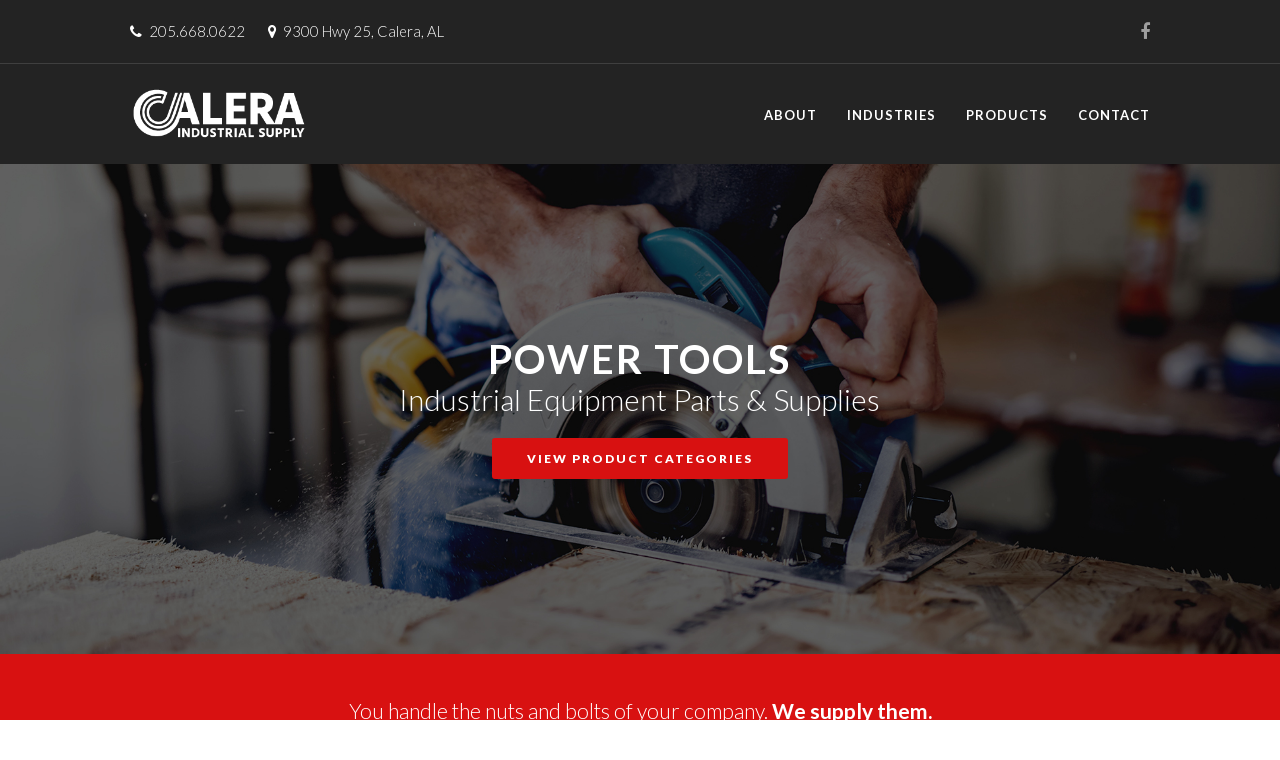

--- FILE ---
content_type: text/html; charset=UTF-8
request_url: https://www.caleraindustrial.com/
body_size: 14067
content:
<!doctype html>
<html lang="en-US" itemscope itemtype="https://schema.org/WebPage" class="wpex-color-scheme-default">
<head><style>img.lazy{min-height:1px}</style><link rel="preload" href="https://www.caleraindustrial.com/wp-content/plugins/w3-total-cache/pub/js/lazyload.min.js" as="script">
<meta charset="UTF-8">
<link rel="profile" href="http://gmpg.org/xfn/11">
<meta name='robots' content='index, follow, max-image-preview:large, max-snippet:-1, max-video-preview:-1' />
<meta name="generator" content="Total WordPress Theme v5.4.1">
<meta name="viewport" content="width=device-width, initial-scale=1">

	<!-- This site is optimized with the Yoast SEO plugin v21.8.1 - https://yoast.com/wordpress/plugins/seo/ -->
	<title>Commercial &amp; Industrial Equipment Supplier | Calera</title>
	<meta name="description" content="For over 25 years, Calera Industrial Supply has been a leader in the industrial supply industry in the Southeast. Shop our supplies, now!" />
	<link rel="canonical" href="https://www.caleraindustrial.com/" />
	<meta property="og:locale" content="en_US" />
	<meta property="og:type" content="website" />
	<meta property="og:title" content="Commercial &amp; Industrial Equipment Supplier | Calera" />
	<meta property="og:description" content="For over 25 years, Calera Industrial Supply has been a leader in the industrial supply industry in the Southeast. Shop our supplies, now!" />
	<meta property="og:url" content="https://www.caleraindustrial.com/" />
	<meta property="og:site_name" content="Calera Industrial Supply" />
	<meta property="article:modified_time" content="2020-02-06T16:00:06+00:00" />
	<meta name="twitter:card" content="summary_large_image" />
	<script type="application/ld+json" class="yoast-schema-graph">{"@context":"https://schema.org","@graph":[{"@type":"WebPage","@id":"https://www.caleraindustrial.com/","url":"https://www.caleraindustrial.com/","name":"Commercial & Industrial Equipment Supplier | Calera","isPartOf":{"@id":"https://www.caleraindustrial.com/#website"},"about":{"@id":"https://www.caleraindustrial.com/#organization"},"datePublished":"2015-01-25T00:16:32+00:00","dateModified":"2020-02-06T16:00:06+00:00","description":"For over 25 years, Calera Industrial Supply has been a leader in the industrial supply industry in the Southeast. Shop our supplies, now!","breadcrumb":{"@id":"https://www.caleraindustrial.com/#breadcrumb"},"inLanguage":"en-US","potentialAction":[{"@type":"ReadAction","target":["https://www.caleraindustrial.com/"]}]},{"@type":"BreadcrumbList","@id":"https://www.caleraindustrial.com/#breadcrumb","itemListElement":[{"@type":"ListItem","position":1,"name":"Home"}]},{"@type":"WebSite","@id":"https://www.caleraindustrial.com/#website","url":"https://www.caleraindustrial.com/","name":"Calera Industrial Supply","description":"Industrial Parts &amp; Supplies","publisher":{"@id":"https://www.caleraindustrial.com/#organization"},"potentialAction":[{"@type":"SearchAction","target":{"@type":"EntryPoint","urlTemplate":"https://www.caleraindustrial.com/?s={search_term_string}"},"query-input":"required name=search_term_string"}],"inLanguage":"en-US"},{"@type":"Organization","@id":"https://www.caleraindustrial.com/#organization","name":"Calera Industrial Supply","url":"https://www.caleraindustrial.com/","logo":{"@type":"ImageObject","inLanguage":"en-US","@id":"https://www.caleraindustrial.com/#/schema/logo/image/","url":"https://www.caleraindustrial.com/wp-content/uploads/2019/09/Calera_Logo_White.png","contentUrl":"https://www.caleraindustrial.com/wp-content/uploads/2019/09/Calera_Logo_White.png","width":300,"height":101,"caption":"Calera Industrial Supply"},"image":{"@id":"https://www.caleraindustrial.com/#/schema/logo/image/"}}]}</script>
	<!-- / Yoast SEO plugin. -->


<link rel='dns-prefetch' href='//fonts.googleapis.com' />
<link rel="alternate" type="application/rss+xml" title="Calera Industrial Supply &raquo; Feed" href="https://www.caleraindustrial.com/feed/" />
<link rel="alternate" type="application/rss+xml" title="Calera Industrial Supply &raquo; Comments Feed" href="https://www.caleraindustrial.com/comments/feed/" />
<link rel='stylesheet' id='js_composer_front-css' href='https://www.caleraindustrial.com/wp-content/plugins/js_composer/assets/css/js_composer.min.css?ver=7.0' media='all' />
<link rel='stylesheet' id='wp-block-library-css' href='https://www.caleraindustrial.com/wp-includes/css/dist/block-library/style.min.css?ver=6.3.7' media='all' />
<style id='classic-theme-styles-inline-css'>
/*! This file is auto-generated */
.wp-block-button__link{color:#fff;background-color:#32373c;border-radius:9999px;box-shadow:none;text-decoration:none;padding:calc(.667em + 2px) calc(1.333em + 2px);font-size:1.125em}.wp-block-file__button{background:#32373c;color:#fff;text-decoration:none}
</style>
<style id='global-styles-inline-css'>
body{--wp--preset--color--black: #000000;--wp--preset--color--cyan-bluish-gray: #abb8c3;--wp--preset--color--white: #ffffff;--wp--preset--color--pale-pink: #f78da7;--wp--preset--color--vivid-red: #cf2e2e;--wp--preset--color--luminous-vivid-orange: #ff6900;--wp--preset--color--luminous-vivid-amber: #fcb900;--wp--preset--color--light-green-cyan: #7bdcb5;--wp--preset--color--vivid-green-cyan: #00d084;--wp--preset--color--pale-cyan-blue: #8ed1fc;--wp--preset--color--vivid-cyan-blue: #0693e3;--wp--preset--color--vivid-purple: #9b51e0;--wp--preset--color--accent: #d81111;--wp--preset--color--on-accent: #fff;--wp--preset--gradient--vivid-cyan-blue-to-vivid-purple: linear-gradient(135deg,rgba(6,147,227,1) 0%,rgb(155,81,224) 100%);--wp--preset--gradient--light-green-cyan-to-vivid-green-cyan: linear-gradient(135deg,rgb(122,220,180) 0%,rgb(0,208,130) 100%);--wp--preset--gradient--luminous-vivid-amber-to-luminous-vivid-orange: linear-gradient(135deg,rgba(252,185,0,1) 0%,rgba(255,105,0,1) 100%);--wp--preset--gradient--luminous-vivid-orange-to-vivid-red: linear-gradient(135deg,rgba(255,105,0,1) 0%,rgb(207,46,46) 100%);--wp--preset--gradient--very-light-gray-to-cyan-bluish-gray: linear-gradient(135deg,rgb(238,238,238) 0%,rgb(169,184,195) 100%);--wp--preset--gradient--cool-to-warm-spectrum: linear-gradient(135deg,rgb(74,234,220) 0%,rgb(151,120,209) 20%,rgb(207,42,186) 40%,rgb(238,44,130) 60%,rgb(251,105,98) 80%,rgb(254,248,76) 100%);--wp--preset--gradient--blush-light-purple: linear-gradient(135deg,rgb(255,206,236) 0%,rgb(152,150,240) 100%);--wp--preset--gradient--blush-bordeaux: linear-gradient(135deg,rgb(254,205,165) 0%,rgb(254,45,45) 50%,rgb(107,0,62) 100%);--wp--preset--gradient--luminous-dusk: linear-gradient(135deg,rgb(255,203,112) 0%,rgb(199,81,192) 50%,rgb(65,88,208) 100%);--wp--preset--gradient--pale-ocean: linear-gradient(135deg,rgb(255,245,203) 0%,rgb(182,227,212) 50%,rgb(51,167,181) 100%);--wp--preset--gradient--electric-grass: linear-gradient(135deg,rgb(202,248,128) 0%,rgb(113,206,126) 100%);--wp--preset--gradient--midnight: linear-gradient(135deg,rgb(2,3,129) 0%,rgb(40,116,252) 100%);--wp--preset--font-size--small: 13px;--wp--preset--font-size--medium: 20px;--wp--preset--font-size--large: 36px;--wp--preset--font-size--x-large: 42px;--wp--preset--spacing--20: 0.44rem;--wp--preset--spacing--30: 0.67rem;--wp--preset--spacing--40: 1rem;--wp--preset--spacing--50: 1.5rem;--wp--preset--spacing--60: 2.25rem;--wp--preset--spacing--70: 3.38rem;--wp--preset--spacing--80: 5.06rem;--wp--preset--shadow--natural: 6px 6px 9px rgba(0, 0, 0, 0.2);--wp--preset--shadow--deep: 12px 12px 50px rgba(0, 0, 0, 0.4);--wp--preset--shadow--sharp: 6px 6px 0px rgba(0, 0, 0, 0.2);--wp--preset--shadow--outlined: 6px 6px 0px -3px rgba(255, 255, 255, 1), 6px 6px rgba(0, 0, 0, 1);--wp--preset--shadow--crisp: 6px 6px 0px rgba(0, 0, 0, 1);}:where(.is-layout-flex){gap: 0.5em;}:where(.is-layout-grid){gap: 0.5em;}body .is-layout-flow > .alignleft{float: left;margin-inline-start: 0;margin-inline-end: 2em;}body .is-layout-flow > .alignright{float: right;margin-inline-start: 2em;margin-inline-end: 0;}body .is-layout-flow > .aligncenter{margin-left: auto !important;margin-right: auto !important;}body .is-layout-constrained > .alignleft{float: left;margin-inline-start: 0;margin-inline-end: 2em;}body .is-layout-constrained > .alignright{float: right;margin-inline-start: 2em;margin-inline-end: 0;}body .is-layout-constrained > .aligncenter{margin-left: auto !important;margin-right: auto !important;}body .is-layout-constrained > :where(:not(.alignleft):not(.alignright):not(.alignfull)){max-width: var(--wp--style--global--content-size);margin-left: auto !important;margin-right: auto !important;}body .is-layout-constrained > .alignwide{max-width: var(--wp--style--global--wide-size);}body .is-layout-flex{display: flex;}body .is-layout-flex{flex-wrap: wrap;align-items: center;}body .is-layout-flex > *{margin: 0;}body .is-layout-grid{display: grid;}body .is-layout-grid > *{margin: 0;}:where(.wp-block-columns.is-layout-flex){gap: 2em;}:where(.wp-block-columns.is-layout-grid){gap: 2em;}:where(.wp-block-post-template.is-layout-flex){gap: 1.25em;}:where(.wp-block-post-template.is-layout-grid){gap: 1.25em;}.has-black-color{color: var(--wp--preset--color--black) !important;}.has-cyan-bluish-gray-color{color: var(--wp--preset--color--cyan-bluish-gray) !important;}.has-white-color{color: var(--wp--preset--color--white) !important;}.has-pale-pink-color{color: var(--wp--preset--color--pale-pink) !important;}.has-vivid-red-color{color: var(--wp--preset--color--vivid-red) !important;}.has-luminous-vivid-orange-color{color: var(--wp--preset--color--luminous-vivid-orange) !important;}.has-luminous-vivid-amber-color{color: var(--wp--preset--color--luminous-vivid-amber) !important;}.has-light-green-cyan-color{color: var(--wp--preset--color--light-green-cyan) !important;}.has-vivid-green-cyan-color{color: var(--wp--preset--color--vivid-green-cyan) !important;}.has-pale-cyan-blue-color{color: var(--wp--preset--color--pale-cyan-blue) !important;}.has-vivid-cyan-blue-color{color: var(--wp--preset--color--vivid-cyan-blue) !important;}.has-vivid-purple-color{color: var(--wp--preset--color--vivid-purple) !important;}.has-black-background-color{background-color: var(--wp--preset--color--black) !important;}.has-cyan-bluish-gray-background-color{background-color: var(--wp--preset--color--cyan-bluish-gray) !important;}.has-white-background-color{background-color: var(--wp--preset--color--white) !important;}.has-pale-pink-background-color{background-color: var(--wp--preset--color--pale-pink) !important;}.has-vivid-red-background-color{background-color: var(--wp--preset--color--vivid-red) !important;}.has-luminous-vivid-orange-background-color{background-color: var(--wp--preset--color--luminous-vivid-orange) !important;}.has-luminous-vivid-amber-background-color{background-color: var(--wp--preset--color--luminous-vivid-amber) !important;}.has-light-green-cyan-background-color{background-color: var(--wp--preset--color--light-green-cyan) !important;}.has-vivid-green-cyan-background-color{background-color: var(--wp--preset--color--vivid-green-cyan) !important;}.has-pale-cyan-blue-background-color{background-color: var(--wp--preset--color--pale-cyan-blue) !important;}.has-vivid-cyan-blue-background-color{background-color: var(--wp--preset--color--vivid-cyan-blue) !important;}.has-vivid-purple-background-color{background-color: var(--wp--preset--color--vivid-purple) !important;}.has-black-border-color{border-color: var(--wp--preset--color--black) !important;}.has-cyan-bluish-gray-border-color{border-color: var(--wp--preset--color--cyan-bluish-gray) !important;}.has-white-border-color{border-color: var(--wp--preset--color--white) !important;}.has-pale-pink-border-color{border-color: var(--wp--preset--color--pale-pink) !important;}.has-vivid-red-border-color{border-color: var(--wp--preset--color--vivid-red) !important;}.has-luminous-vivid-orange-border-color{border-color: var(--wp--preset--color--luminous-vivid-orange) !important;}.has-luminous-vivid-amber-border-color{border-color: var(--wp--preset--color--luminous-vivid-amber) !important;}.has-light-green-cyan-border-color{border-color: var(--wp--preset--color--light-green-cyan) !important;}.has-vivid-green-cyan-border-color{border-color: var(--wp--preset--color--vivid-green-cyan) !important;}.has-pale-cyan-blue-border-color{border-color: var(--wp--preset--color--pale-cyan-blue) !important;}.has-vivid-cyan-blue-border-color{border-color: var(--wp--preset--color--vivid-cyan-blue) !important;}.has-vivid-purple-border-color{border-color: var(--wp--preset--color--vivid-purple) !important;}.has-vivid-cyan-blue-to-vivid-purple-gradient-background{background: var(--wp--preset--gradient--vivid-cyan-blue-to-vivid-purple) !important;}.has-light-green-cyan-to-vivid-green-cyan-gradient-background{background: var(--wp--preset--gradient--light-green-cyan-to-vivid-green-cyan) !important;}.has-luminous-vivid-amber-to-luminous-vivid-orange-gradient-background{background: var(--wp--preset--gradient--luminous-vivid-amber-to-luminous-vivid-orange) !important;}.has-luminous-vivid-orange-to-vivid-red-gradient-background{background: var(--wp--preset--gradient--luminous-vivid-orange-to-vivid-red) !important;}.has-very-light-gray-to-cyan-bluish-gray-gradient-background{background: var(--wp--preset--gradient--very-light-gray-to-cyan-bluish-gray) !important;}.has-cool-to-warm-spectrum-gradient-background{background: var(--wp--preset--gradient--cool-to-warm-spectrum) !important;}.has-blush-light-purple-gradient-background{background: var(--wp--preset--gradient--blush-light-purple) !important;}.has-blush-bordeaux-gradient-background{background: var(--wp--preset--gradient--blush-bordeaux) !important;}.has-luminous-dusk-gradient-background{background: var(--wp--preset--gradient--luminous-dusk) !important;}.has-pale-ocean-gradient-background{background: var(--wp--preset--gradient--pale-ocean) !important;}.has-electric-grass-gradient-background{background: var(--wp--preset--gradient--electric-grass) !important;}.has-midnight-gradient-background{background: var(--wp--preset--gradient--midnight) !important;}.has-small-font-size{font-size: var(--wp--preset--font-size--small) !important;}.has-medium-font-size{font-size: var(--wp--preset--font-size--medium) !important;}.has-large-font-size{font-size: var(--wp--preset--font-size--large) !important;}.has-x-large-font-size{font-size: var(--wp--preset--font-size--x-large) !important;}
.wp-block-navigation a:where(:not(.wp-element-button)){color: inherit;}
:where(.wp-block-post-template.is-layout-flex){gap: 1.25em;}:where(.wp-block-post-template.is-layout-grid){gap: 1.25em;}
:where(.wp-block-columns.is-layout-flex){gap: 2em;}:where(.wp-block-columns.is-layout-grid){gap: 2em;}
.wp-block-pullquote{font-size: 1.5em;line-height: 1.6;}
</style>
<link rel='stylesheet' id='contact-form-7-css' href='https://www.caleraindustrial.com/wp-content/plugins/contact-form-7/includes/css/styles.css?ver=5.9.3' media='all' />
<link rel='stylesheet' id='wpex-google-font-lato-css' href='//fonts.googleapis.com/css2?family=Lato:ital,wght@0,100;0,200;0,300;0,400;0,500;0,600;0,700;0,800;0,900;1,100;1,200;1,300;1,400;1,500;1,600;1,700;1,800;1,900&#038;display=swap&#038;subset=latin' media='all' />
<link rel='stylesheet' id='wpex-google-font-montserrat-css' href='//fonts.googleapis.com/css2?family=Montserrat:ital,wght@0,100;0,200;0,300;0,400;0,500;0,600;0,700;0,800;0,900;1,100;1,200;1,300;1,400;1,500;1,600;1,700;1,800;1,900&#038;display=swap&#038;subset=latin' media='all' />
<link rel='stylesheet' id='wpex-style-css' href='https://www.caleraindustrial.com/wp-content/themes/Total/style.css?ver=5.4.1' media='all' />
<link rel='stylesheet' id='wpex-mobile-menu-breakpoint-max-css' href='https://www.caleraindustrial.com/wp-content/themes/Total/assets/css/wpex-mobile-menu-breakpoint-max.css?ver=5.4.1' media='only screen and (max-width:959px)' />
<link rel='stylesheet' id='wpex-mobile-menu-breakpoint-min-css' href='https://www.caleraindustrial.com/wp-content/themes/Total/assets/css/wpex-mobile-menu-breakpoint-min.css?ver=5.4.1' media='only screen and (min-width:960px)' />
<link rel='stylesheet' id='wpex-wpbakery-css' href='https://www.caleraindustrial.com/wp-content/themes/Total/assets/css/wpex-wpbakery.css?ver=5.4.1' media='all' />
<link rel='stylesheet' id='ticons-css' href='https://www.caleraindustrial.com/wp-content/themes/Total/assets/lib/ticons/css/ticons.min.css?ver=5.4.1' media='all' />
<link rel='stylesheet' id='vcex-shortcodes-css' href='https://www.caleraindustrial.com/wp-content/themes/Total/assets/css/vcex-shortcodes.css?ver=5.4.1' media='all' />
<script src='https://www.caleraindustrial.com/wp-includes/js/jquery/jquery.min.js?ver=3.7.0' id='jquery-core-js'></script>
<script src='https://www.caleraindustrial.com/wp-includes/js/jquery/jquery-migrate.min.js?ver=3.4.1' id='jquery-migrate-js'></script>
<script></script><link rel="https://api.w.org/" href="https://www.caleraindustrial.com/wp-json/" /><link rel="alternate" type="application/json" href="https://www.caleraindustrial.com/wp-json/wp/v2/pages/2" /><link rel="EditURI" type="application/rsd+xml" title="RSD" href="https://www.caleraindustrial.com/xmlrpc.php?rsd" />
<meta name="generator" content="WordPress 6.3.7" />
<link rel='shortlink' href='https://www.caleraindustrial.com/' />
<link rel="alternate" type="application/json+oembed" href="https://www.caleraindustrial.com/wp-json/oembed/1.0/embed?url=https%3A%2F%2Fwww.caleraindustrial.com%2F" />
<link rel="alternate" type="text/xml+oembed" href="https://www.caleraindustrial.com/wp-json/oembed/1.0/embed?url=https%3A%2F%2Fwww.caleraindustrial.com%2F&#038;format=xml" />
<!-- HFCM by 99 Robots - Snippet # 1: GTM - Header -->
<!-- Google Tag Manager -->
<script>(function(w,d,s,l,i){w[l]=w[l]||[];w[l].push({'gtm.start':
new Date().getTime(),event:'gtm.js'});var f=d.getElementsByTagName(s)[0],
j=d.createElement(s),dl=l!='dataLayer'?'&l='+l:'';j.async=true;j.src=
'https://www.googletagmanager.com/gtm.js?id='+i+dl;f.parentNode.insertBefore(j,f);
})(window,document,'script','dataLayer','GTM-P6HT9ZN');</script>
<!-- End Google Tag Manager -->
<!-- /end HFCM by 99 Robots -->
<!-- HFCM by 99 Robots - Snippet # 3: Google Webmasters Verif -->
<meta name="google-site-verification" content="w9uJ33jbYR2BfAvxP_vne29mgCh6XCYF5CgPip29jCU" />
<!-- /end HFCM by 99 Robots -->
<!-- HFCM by 99 Robots - Snippet # 4: Schema - Website -->
<script type='application/ld+json'> 
{
  "@context": "http://www.schema.org",
  "@type": "WebSite",
  "name": "Calera Industrial Supply",
  "alternateName": "Calera",
  "url": "https://www.caleraindustrial.com/"
}
 </script>
<!-- /end HFCM by 99 Robots -->
<!-- HFCM by 99 Robots - Snippet # 5: Schema - Local Business -->
<script type="application/ld+json">
{
  "@context": "https://schema.org",
  "@type": "LocalBusiness",
  "name": "Calera Industrial Supply",
  "image": "https://www.caleraindustrial.com/wp-content/uploads/2019/11/calera-2.jpg",
  "@id": "",
  "url": "https://www.caleraindustrial.com/",
  "telephone": "205-668-0622",
  "address": {
    "@type": "PostalAddress",
    "streetAddress": "9300 Highway 25",
    "addressLocality": "Calera",
    "addressRegion": "AL",
    "postalCode": "35040",
    "addressCountry": "US"
  },
  "geo": {
    "@type": "GeoCoordinates",
    "latitude": 33.094583,
    "longitude": -86.774873
  },
  "openingHoursSpecification": {
    "@type": "OpeningHoursSpecification",
    "dayOfWeek": [
      "Monday",
      "Tuesday",
      "Wednesday",
      "Thursday",
      "Friday"
    ],
    "opens": "07:00",
    "closes": "17:00"
  },
  "sameAs": "https://www.facebook.com/calera.industrial/?rf=162616637096977"
}
</script>
<!-- /end HFCM by 99 Robots -->
<link rel="icon" href="https://www.caleraindustrial.com/wp-content/uploads/2019/09/Favicon-1.png" sizes="32x32"><link rel="shortcut icon" href="https://www.caleraindustrial.com/wp-content/uploads/2019/09/Favicon-1.png"><link rel="preload" href="https://www.caleraindustrial.com/wp-content/themes/Total/assets/lib/ticons/fonts/ticons.woff2" type="font/woff2" as="font" crossorigin><style>.recentcomments a{display:inline !important;padding:0 !important;margin:0 !important;}</style><noscript><style>body:not(.content-full-screen) .wpex-vc-row-stretched[data-vc-full-width-init="false"]{visibility:visible;}</style></noscript><script>function setREVStartSize(e){
			//window.requestAnimationFrame(function() {
				window.RSIW = window.RSIW===undefined ? window.innerWidth : window.RSIW;
				window.RSIH = window.RSIH===undefined ? window.innerHeight : window.RSIH;
				try {
					var pw = document.getElementById(e.c).parentNode.offsetWidth,
						newh;
					pw = pw===0 || isNaN(pw) || (e.l=="fullwidth" || e.layout=="fullwidth") ? window.RSIW : pw;
					e.tabw = e.tabw===undefined ? 0 : parseInt(e.tabw);
					e.thumbw = e.thumbw===undefined ? 0 : parseInt(e.thumbw);
					e.tabh = e.tabh===undefined ? 0 : parseInt(e.tabh);
					e.thumbh = e.thumbh===undefined ? 0 : parseInt(e.thumbh);
					e.tabhide = e.tabhide===undefined ? 0 : parseInt(e.tabhide);
					e.thumbhide = e.thumbhide===undefined ? 0 : parseInt(e.thumbhide);
					e.mh = e.mh===undefined || e.mh=="" || e.mh==="auto" ? 0 : parseInt(e.mh,0);
					if(e.layout==="fullscreen" || e.l==="fullscreen")
						newh = Math.max(e.mh,window.RSIH);
					else{
						e.gw = Array.isArray(e.gw) ? e.gw : [e.gw];
						for (var i in e.rl) if (e.gw[i]===undefined || e.gw[i]===0) e.gw[i] = e.gw[i-1];
						e.gh = e.el===undefined || e.el==="" || (Array.isArray(e.el) && e.el.length==0)? e.gh : e.el;
						e.gh = Array.isArray(e.gh) ? e.gh : [e.gh];
						for (var i in e.rl) if (e.gh[i]===undefined || e.gh[i]===0) e.gh[i] = e.gh[i-1];
											
						var nl = new Array(e.rl.length),
							ix = 0,
							sl;
						e.tabw = e.tabhide>=pw ? 0 : e.tabw;
						e.thumbw = e.thumbhide>=pw ? 0 : e.thumbw;
						e.tabh = e.tabhide>=pw ? 0 : e.tabh;
						e.thumbh = e.thumbhide>=pw ? 0 : e.thumbh;
						for (var i in e.rl) nl[i] = e.rl[i]<window.RSIW ? 0 : e.rl[i];
						sl = nl[0];
						for (var i in nl) if (sl>nl[i] && nl[i]>0) { sl = nl[i]; ix=i;}
						var m = pw>(e.gw[ix]+e.tabw+e.thumbw) ? 1 : (pw-(e.tabw+e.thumbw)) / (e.gw[ix]);
						newh =  (e.gh[ix] * m) + (e.tabh + e.thumbh);
					}
					var el = document.getElementById(e.c);
					if (el!==null && el) el.style.height = newh+"px";
					el = document.getElementById(e.c+"_wrapper");
					if (el!==null && el) {
						el.style.height = newh+"px";
						el.style.display = "block";
					}
				} catch(e){
					console.log("Failure at Presize of Slider:" + e)
				}
			//});
		  };</script>
		<style id="wp-custom-css">
			.vcex-icon-box-five.vcex-icon-box-link-wrap:hover{background-color:#2c87f0;color:#d92127 !important}.bell-footer{font-size:12px !important;vertical-align:center !important;padding-left:20px !important}.footer-logo{padding:0px 20px 0px 0px !important}		</style>
		<style type="text/css" data-type="vc_shortcodes-custom-css">.vc_custom_1569429115537{padding-top: 40px !important;padding-bottom: 40px !important;background-color: #d81111 !important;}.vc_custom_1569435538209{padding-top: 75px !important;padding-bottom: 75px !important;background-color: #ffffff !important;}.vc_custom_1569438497144{padding-top: 70px !important;padding-bottom: 70px !important;background-color: #f5f5f5 !important;}.vc_custom_1569614209563{padding-top: 100px !important;padding-bottom: 100px !important;background: #000000 url(https://www.caleraindustrial.com/wp-content/uploads/2019/09/CTA-DrillBit.jpg?id=190);background-position: center;background-repeat: no-repeat !important;background-size: contain !important;}.vc_custom_1569867069533{padding-right: 20px !important;padding-left: 20px !important;}.vc_custom_1569429922573{padding-right: 20px !important;padding-left: 20px !important;}.vc_custom_1569429935858{padding-right: 20px !important;padding-left: 20px !important;}</style><noscript><style> .wpb_animate_when_almost_visible { opacity: 1; }</style></noscript><style data-type="wpex-css" id="wpex-css">/*TYPOGRAPHY*/body{font-family:"Lato",sans-serif;font-weight:300;font-size:16px}#site-navigation .dropdown-menu .link-inner{font-family:"Lato",sans-serif;font-weight:600;font-size:13px;letter-spacing:1px;text-transform:uppercase}h1,h2,h3,h4,h5,h6,.theme-heading,.page-header-title,.wpex-heading,.vcex-heading,.entry-title,.wpex-font-heading{font-family:"Lato",sans-serif}h2,.wpex-h2{font-family:"Lato",sans-serif}.footer-callout-content{font-weight:300}/*ADVANCED STYLING CSS*/#site-logo .logo-img{max-height:75px;width:auto}/*CUSTOMIZER STYLING*/:root{--wpex-accent:#d81111;--wpex-accent-alt:#d81111;--wpex-hover-btn-bg:#000000;--wpex-site-logo-color:#ffffff}#site-scroll-top{background-color:#000000;color:#ffffff}#site-scroll-top:hover{background-color:#000000}:root,.boxed-main-layout.wpex-responsive #wrap{--wpex-container-width:1020px}#top-bar-wrap{background-color:#232323;border-color:#3f3f3f}.wpex-top-bar-sticky{background-color:#232323}#top-bar{color:#ffffff;--wpex-link-color:#ffffff;--wpex-hover-link-color:#969696}#top-bar-social a.wpex-social-btn-no-style:hover{color:#ffffff}.header-padding{padding-top:20px;padding-bottom:20px}#site-header{background-color:#232323}#site-header-sticky-wrapper{background-color:#232323}#site-header-sticky-wrapper.is-sticky #site-header{background-color:#232323}.footer-has-reveal #site-header{background-color:#232323}#searchform-header-replace{background-color:#232323}.wpex-has-vertical-header #site-header{background-color:#232323}#site-navigation-wrap{--wpex-main-nav-link-color:#ffffff;--wpex-hover-main-nav-link-color:#ffffff;--wpex-active-main-nav-link-color:#ffffff;--wpex-hover-main-nav-link-color:#aaaaaa;--wpex-active-main-nav-link-color:#ffffff}.navbar-style-one,.navbar-style-two,.navbar-style-three,.navbar-style-four,.navbar-style-five,.navbar-style-six{--wpex-active-main-nav-link-inner-bg:#757575}#mobile-menu{--wpex-link-color:#ffffff;--wpex-hover-link-color:#ffffff;--wpex-hover-link-color:#d81111}#sidr-main,.sidr-class-dropdown-menu ul{background-color:#222222}#sidr-main{--wpex-border-main:#222222;color:#ffffff;--wpex-text-2:#ffffff;--wpex-link-color:#ffffff;--wpex-hover-link-color:#ffb700}.mobile-toggle-nav{background:#000000;color:#ffffff;--wpex-link-color:#ffffff;--wpex-hover-link-color:#888888}.mobile-toggle-nav-ul a{border-color:#222222}#footer-callout-wrap{background-color:#d81111;border-top-color:#d81111;border-bottom-color:#d81111;color:#ffffff}#footer-callout .theme-button{border-radius:5px;background:#222222}#footer-callout .theme-button:hover{background:#333333}#footer-bottom{padding:15px 0}</style></head>

<body class="home page-template-default page page-id-2 wp-custom-logo wp-embed-responsive wpex-theme wpex-responsive full-width-main-layout has-composer wpex-live-site site-full-width content-full-width has-topbar sidebar-widget-icons hasnt-overlay-header page-header-disabled wpex-mobile-toggle-menu-icon_buttons has-mobile-menu wpex-no-js wpb-js-composer js-comp-ver-7.0 vc_responsive">

	
	
	
<a href="#content" class="skip-to-content">skip to Main Content</a><span data-ls_id="#site_top"></span>
	<div id="outer-wrap">

		
		<div id="wrap" class="wpex-clr">

			

	
		<div id="top-bar-wrap" class="wpex-border-b wpex-border-main wpex-border-solid wpex-text-sm">

			<div id="top-bar" class="container wpex-relative wpex-py-15 wpex-md-flex wpex-justify-between wpex-items-center wpex-text-center wpex-md-text-initial">
	<div id="top-bar-content" class="has-content top-bar-left wpex-clr"><span class="wpex-inline"><span class="ticon ticon-phone"></span><a href="tel:205.668.0622">205.668.0622</a></span>

<span class="wpex-inline"><span class="ticon ticon-map-marker"></span><a href="https://goo.gl/maps/9Dy5vBHvV7QFKLhz9">9300 Hwy 25, Calera, AL</a></span>
</div>


<div id="top-bar-social" class="top-bar-right wpex-mt-10 wpex-md-mt-0 social-style-none">
		<ul id="top-bar-social-list" class="wpex-inline-block wpex-list-none wpex-align-bottom wpex-m-0 wpex-last-mr-0"><li class="wpex-inline-block wpex-mr-10"><a href="https://www.facebook.com/calera.industrial/?rf=162616637096977" title="Facebook" target="_blank" class="wpex-facebook wpex-social-btn wpex-social-btn-no-style" rel="noopener noreferrer"><span class="ticon ticon-facebook" aria-hidden="true"></span><span class="screen-reader-text">Facebook</span></a></li></ul>	</div>
</div>

		</div>

	



	<header id="site-header" class="header-one fixed-scroll wpex-z-99 shrink-sticky-header on-shrink-adjust-height custom-bg dyn-styles wpex-relative wpex-clr" itemscope="itemscope" itemtype="https://schema.org/WPHeader">

		
		<div id="site-header-inner" class="header-one-inner header-padding container wpex-relative wpex-h-100 wpex-py-30 wpex-clr">
<div id="site-logo" class="site-branding header-one-logo logo-padding wpex-table">
	<div id="site-logo-inner" class="wpex-table-cell wpex-align-middle wpex-clr"><a id="site-logo-link" href="https://www.caleraindustrial.com/" rel="home" class="main-logo"><img src="https://www.caleraindustrial.com/wp-content/uploads/2019/09/Calera_Logo_White.png" alt="Calera Industrial Supply" class="logo-img" width="300" height="75" data-no-retina data-skip-lazy></a></div>

</div>
	
	<div id="site-navigation-wrap" class="navbar-style-one navbar-fixed-height navbar-fixed-line-height wpex-dropdowns-caret wpex-stretch-megamenus hide-at-mm-breakpoint wpex-clr">

		<nav id="site-navigation" class="navigation main-navigation main-navigation-one wpex-clr" itemscope="itemscope" itemtype="https://schema.org/SiteNavigationElement" aria-label="Main menu">

			
				<ul id="menu-main" class="dropdown-menu main-navigation-ul sf-menu"><li id="menu-item-91" class="menu-item menu-item-type-post_type menu-item-object-page menu-item-91"><a href="https://www.caleraindustrial.com/about/"><span class="link-inner">About</span></a></li>
<li id="menu-item-302" class="menu-item menu-item-type-post_type menu-item-object-page menu-item-has-children dropdown menu-item-302"><a href="https://www.caleraindustrial.com/industries/"><span class="link-inner">Industries</span></a>
<ul class="sub-menu">
	<li id="menu-item-301" class="menu-item menu-item-type-post_type menu-item-object-page menu-item-301"><a href="https://www.caleraindustrial.com/contracting/"><span class="link-inner">Contracting</span></a></li>
	<li id="menu-item-300" class="menu-item menu-item-type-post_type menu-item-object-page menu-item-300"><a href="https://www.caleraindustrial.com/manufacturing/"><span class="link-inner">Manufacturing</span></a></li>
	<li id="menu-item-299" class="menu-item menu-item-type-post_type menu-item-object-page menu-item-299"><a href="https://www.caleraindustrial.com/cement-and-lime-plants/"><span class="link-inner">Cement &#038; Lime Plants</span></a></li>
	<li id="menu-item-298" class="menu-item menu-item-type-post_type menu-item-object-page menu-item-298"><a href="https://www.caleraindustrial.com/safety/"><span class="link-inner">Safety</span></a></li>
</ul>
</li>
<li id="menu-item-196" class="menu-item menu-item-type-custom menu-item-object-custom menu-item-196"><a href="/products"><span class="link-inner">Products</span></a></li>
<li id="menu-item-90" class="menu-item menu-item-type-post_type menu-item-object-page menu-item-90"><a href="https://www.caleraindustrial.com/contact/"><span class="link-inner">Contact</span></a></li>
</ul>
			
		</nav>

	</div>

	

<div id="mobile-menu" class="wpex-mobile-menu-toggle show-at-mm-breakpoint wpex-flex wpex-items-center wpex-absolute wpex-top-50 -wpex-translate-y-50 wpex-right-0">
	<div class="wpex-inline-flex wpex-items-center">
						<a href="#" class="mobile-menu-toggle" role="button" aria-label="Toggle mobile menu" aria-expanded="false"><span class="mobile-menu-toggle__icon wpex-flex"><span class="wpex-hamburger-icon wpex-hamburger-icon--inactive wpex-hamburger-icon--animate" aria-hidden="true"><span></span></span></span></a>			</div>
</div></div>

		
	</header>



			
			<main id="main" class="site-main wpex-clr">

				
	<div id="content-wrap" class="container wpex-clr">

		
		<div id="primary" class="content-area wpex-clr">

			
			<div id="content" class="site-content wpex-clr">

				
				
<article id="single-blocks" class="single-page-article wpex-clr">

	
<div class="single-page-content single-content entry wpex-clr"><section class="wpb-content-wrapper"><div class="vc_row wpb_row vc_row-fluid wpex-vc-full-width-row"><div class="wpb_column vc_column_container vc_col-sm-12"><div class="vc_column-inner"><div class="wpb_wrapper"><div class="wpb_revslider_element wpb_content_element">
			<!-- START Constuct Services REVOLUTION SLIDER 6.6.15 --><p class="rs-p-wp-fix"></p>
			<rs-module-wrap id="rev_slider_1_1_wrapper" data-source="gallery" style="visibility:hidden;background:transparent;padding:0;margin:0px auto;margin-top:0;margin-bottom:0;">
				<rs-module id="rev_slider_1_1" style="" data-version="6.6.15">
					<rs-slides style="overflow: hidden; position: absolute;">
						<rs-slide style="position: absolute;" data-key="rs-1" data-title="Slide" data-thumb="//www.caleraindustrial.com/wp-content/uploads/2019/09/Hero-1-100x50.jpg" data-anim="adpr:false;">
							<img src="//www.caleraindustrial.com/wp-content/plugins/revslider/public/assets/assets/dummy.png" alt="" title="Home" class="rev-slidebg tp-rs-img rs-lazyload" data-lazyload="//www.caleraindustrial.com/wp-content/uploads/2019/09/Hero-1.jpg" data-bg="p:center top;" data-no-retina>
<!--
							--><rs-layer
								id="slider-1-slide-1-layer-1" 
								class="mediumlightlato"
								data-type="text"
								data-rsp_ch="on"
								data-xy="x:c;y:m;yo:-50px;"
								data-text="s:40;l:36;ls:2px;fw:700;a:inherit;"
								data-frame_0="tp:600;"
								data-frame_1="tp:600;e:none;st:500;sp:500;sR:500;"
								data-frame_999="st:w;sp:500;sR:4000;auto:true;"
								style="z-index:5;font-family:'Lato';text-transform:uppercase;"
							>Power Tools 
							</rs-layer><!--

							--><rs-layer
								id="slider-1-slide-1-layer-2" 
								class="mediumlightlato"
								data-type="text"
								data-rsp_ch="on"
								data-xy="x:c;y:m;yo:-10px;"
								data-text="s:30,30,30,25;l:36;a:inherit;"
								data-frame_0="tp:600;"
								data-frame_1="tp:600;e:none;st:1300;sp:500;sR:1300;"
								data-frame_999="st:w;sp:500;sR:3200;auto:true;"
								style="z-index:6;font-family:'Lato';"
							>Industrial Equipment Parts & Supplies 
							</rs-layer><!--

							--><rs-layer
								id="slider-1-slide-1-layer-3" 
								class="rev-btn"
								data-type="button"
								data-color="rgba(255,255,255,1)"
								data-xy="x:c;y:m;yo:50px;"
								data-text="s:12;l:17;ls:2px;fw:900;a:inherit;"
								data-actions='o:click;a:simplelink;target:_self;url:/products;'
								data-rsp_bd="off"
								data-padding="t:12;r:35;b:12;l:35;"
								data-border="bor:3px,3px,3px,3px;"
								data-frame_0="tp:600;"
								data-frame_1="tp:600;st:1790;sp:500;sR:1790;"
								data-frame_999="o:0;tp:600;st:w;sR:2710;"
								data-frame_hover="c:#d81111;bgc:#fff;boc:#000;bor:3px,3px,3px,3px;bos:solid;oX:50;oY:50;sp:0;e:none;"
								style="z-index:7;background-color:#d81111;font-family:'lato';text-transform:uppercase;cursor:pointer;outline:none;box-shadow:none;box-sizing:border-box;-moz-box-sizing:border-box;-webkit-box-sizing:border-box;"
							>View Product Categories 
							</rs-layer><!--
-->						</rs-slide>
						<rs-slide style="position: absolute;" data-key="rs-5" data-title="Slide" data-thumb="//www.caleraindustrial.com/wp-content/uploads/2019/09/Hero-2-100x50.jpg" data-anim="adpr:false;">
							<img src="//www.caleraindustrial.com/wp-content/plugins/revslider/public/assets/assets/dummy.png" alt="" title="Home" class="rev-slidebg tp-rs-img rs-lazyload" data-lazyload="//www.caleraindustrial.com/wp-content/uploads/2019/09/Hero-2.jpg" data-bg="p:center top;" data-no-retina>
<!--
							--><rs-layer
								id="slider-1-slide-5-layer-1" 
								class="mediumlightlato"
								data-type="text"
								data-rsp_ch="on"
								data-xy="x:c;y:m;yo:-50px;"
								data-text="s:40;l:36;ls:2px;fw:700;a:inherit;"
								data-vbility="t,t,t,f"
								data-frame_0="tp:600;"
								data-frame_1="tp:600;e:none;st:500;sp:500;sR:500;"
								data-frame_999="st:w;sp:500;sR:4000;auto:true;"
								style="z-index:5;font-family:'Lato';text-transform:uppercase;"
							>Welding & Safety Supplies 
							</rs-layer><!--

							--><rs-layer
								id="slider-1-slide-5-layer-2" 
								class="mediumlightlato"
								data-type="text"
								data-rsp_ch="on"
								data-xy="x:c;y:m;yo:-10px,-10px,-10px,0;"
								data-text="s:30,30,30,25;l:36,36,36,28;a:inherit,inherit,inherit,center;"
								data-vbility="f,f,f,t"
								data-frame_0="tp:600;"
								data-frame_1="tp:600;e:none;st:1300;sp:500;sR:1300;"
								data-frame_999="st:w;sp:500;sR:3200;auto:true;"
								style="z-index:6;font-family:'Lato';"
							>ML Kishigo, Elk River, Harnesses  <br>Lanyards & Protective Clothing 
							</rs-layer><!--

							--><rs-layer
								id="slider-1-slide-5-layer-3" 
								class="rev-btn"
								data-type="button"
								data-color="rgba(255,255,255,1)"
								data-xy="x:c;y:m;yo:50px,50px,50px,70px;"
								data-text="s:12;l:17;ls:2px;fw:900;a:inherit;"
								data-actions='o:click;a:simplelink;target:_self;url:/products;'
								data-rsp_bd="off"
								data-padding="t:12;r:35;b:12;l:35;"
								data-border="bor:3px,3px,3px,3px;"
								data-frame_0="tp:600;"
								data-frame_1="tp:600;st:1790;sp:500;sR:1790;"
								data-frame_999="o:0;tp:600;st:w;sR:2710;"
								data-frame_hover="c:#d81111;bgc:#fff;boc:#000;bor:3px,3px,3px,3px;bos:solid;oX:50;oY:50;sp:0;e:none;"
								style="z-index:7;background-color:#d81111;font-family:'lato';text-transform:uppercase;cursor:pointer;outline:none;box-shadow:none;box-sizing:border-box;-moz-box-sizing:border-box;-webkit-box-sizing:border-box;"
							>View Product Categories 
							</rs-layer><!--

							--><rs-layer
								id="slider-1-slide-5-layer-5" 
								class="mediumlightlato"
								data-type="text"
								data-rsp_ch="on"
								data-xy="x:c;y:m;yo:-50px,-50px,-50px,-79px;"
								data-text="s:40;l:36;ls:2px;fw:700;a:inherit,inherit,inherit,center;"
								data-vbility="f,f,f,t"
								data-frame_0="tp:600;"
								data-frame_1="tp:600;e:none;st:500;sp:500;sR:500;"
								data-frame_999="st:w;sp:500;sR:4000;auto:true;"
								style="z-index:8;font-family:'Lato';text-transform:uppercase;"
							>Welding & Safety <br>Supplies 
							</rs-layer><!--

							--><rs-layer
								id="slider-1-slide-5-layer-6" 
								class="mediumlightlato"
								data-type="text"
								data-rsp_ch="on"
								data-xy="x:c;xo:0,0,0,-1px;y:m;yo:-10px,-10px,-10px,59px;"
								data-text="s:30,30,30,25;l:36;a:inherit;"
								data-vbility="t,t,t,f"
								data-frame_0="tp:600;"
								data-frame_1="tp:600;e:none;st:1300;sp:500;sR:1300;"
								data-frame_999="st:w;sp:500;sR:3200;auto:true;"
								style="z-index:9;font-family:'Lato';"
							>ML Kishigo, Elk River, Harnesses Lanyards & Protective Clothing 
							</rs-layer><!--
-->						</rs-slide>
					</rs-slides>
				</rs-module>
				<script>
					setREVStartSize({c: 'rev_slider_1_1',rl:[1240,1240,1240,480],el:[],gw:[1010,1010,1010,480],gh:[490,490,490,620],type:'standard',justify:'',layout:'fullwidth',mh:"490"});if (window.RS_MODULES!==undefined && window.RS_MODULES.modules!==undefined && window.RS_MODULES.modules["revslider11"]!==undefined) {window.RS_MODULES.modules["revslider11"].once = false;window.revapi1 = undefined;if (window.RS_MODULES.checkMinimal!==undefined) window.RS_MODULES.checkMinimal()}
				</script>
			</rs-module-wrap>
			<!-- END REVOLUTION SLIDER -->
</div></div></div></div></div><div class="vc_row wpb_row vc_row-fluid vc_custom_1569429115537 wpex-vc_row-has-fill wpex-vc-has-custom-column-spacing wpex-vc-column-spacing-0px wpex-vc-reset-negative-margin wpex-vc-full-width-row wpex-vc-full-width-row--centered"><div class="wpb_column vc_column_container vc_col-sm-12"><div class="vc_column-inner"><div class="wpb_wrapper">
	<div style="color:#ffffff;font-size:21px;" class="wpb_text_column has-custom-color wpex-child-inherit-color wpb_content_element " >
		<div class="wpb_wrapper">
			<p style="text-align: center;">You handle the nuts and bolts of your company. <strong>We supply them.</strong></p>

		</div>
	</div>
</div></div></div></div><div class="vc_row wpb_row vc_row-fluid vc_custom_1569435538209 wpex-vc_row-has-fill wpex-vc-reset-negative-margin wpex-vc-full-width-row wpex-vc-full-width-row--centered"><div class="wpb_column vc_column_container vc_col-sm-4"><div class="vc_column-inner vc_custom_1569867069533"><div class="wpb_wrapper"><div class="vc_row wpb_row vc_inner vc_row-fluid"><div class="wpb_column vc_column_container vc_col-sm-12"><div class="vc_column-inner"><div class="wpb_wrapper"><div class="vcex-module vcex-image-banner wpex-flex wpex-flex-col wpex-justify-center wpex-relative wpex-overflow-hidden wpex-max-w-100 wpex-bg-gray-900 wpex-text-white wpex-text-center vcex-h-zoom" ><a href="/contact" class="vcex-ib-link wpex-block wpex-inherit-color-important wpex-no-underline"><span class="vcex-ib-img wpex-block wpex-z-1 wpex-transition-all wpex-duration-500 wpex-bg-cover wpex-absolute wpex-inset-0 lazy" style="" data-bg="url(https://www.caleraindustrial.com/wp-content/uploads/2019/09/DrillBits-1.jpg)"></span><div class="vcex-ib-content-wrap wpex-z-10 wpex-w-100 wpex-transition-all wpex-duration-500 wpex-relative wpex-clr"><div class="vcex-ib-content wpex-mx-auto wpex-clr"><h5 class="vcex-ib-title wpex-heading" style="font-size:18px;letter-spacing:1px;color:#424242;">DRILL BITS AND TAPS</h5><div class="vcex-ib-caption wpex-text-lg wpex-last-mb-0" style="font-size:16px;color:#d81111;padding-bottom:150px;">Contact for Quote</div></div></div></a></div></div></div></div></div><div class="vc_empty_space"   style="height: 32px"><span class="vc_empty_space_inner"></span></div></div></div></div><div class="wpb_column vc_column_container vc_col-sm-4"><div class="vc_column-inner vc_custom_1569429922573"><div class="wpb_wrapper"><div class="vc_row wpb_row vc_inner vc_row-fluid"><div class="wpb_column vc_column_container vc_col-sm-12"><div class="vc_column-inner"><div class="wpb_wrapper"><div class="vcex-module vcex-image-banner wpex-flex wpex-flex-col wpex-justify-center wpex-relative wpex-overflow-hidden wpex-max-w-100 wpex-bg-gray-900 wpex-text-white wpex-text-center vcex-h-zoom" ><a href="tel:205.668.0622" class="vcex-ib-link wpex-block wpex-inherit-color-important wpex-no-underline"><span class="vcex-ib-img wpex-block wpex-z-1 wpex-transition-all wpex-duration-500 wpex-bg-cover wpex-absolute wpex-inset-0 lazy" style="" data-bg="url(https://www.caleraindustrial.com/wp-content/uploads/2019/09/Harnesses-1.jpg)"></span><div class="vcex-ib-content-wrap wpex-z-10 wpex-w-100 wpex-transition-all wpex-duration-500 wpex-relative wpex-clr"><div class="vcex-ib-content wpex-mx-auto wpex-clr"><h5 class="vcex-ib-title wpex-heading" style="font-size:18px;letter-spacing:1px;color:#424242;">HARNESS LANYARDS</h5><div class="vcex-ib-caption wpex-text-lg wpex-last-mb-0" style="font-size:16px;color:#d81111;padding-bottom:150px;">Call Us</div></div></div></a></div></div></div></div></div><div class="vc_empty_space"   style="height: 32px"><span class="vc_empty_space_inner"></span></div></div></div></div><div class="wpb_column vc_column_container vc_col-sm-4"><div class="vc_column-inner vc_custom_1569429935858"><div class="wpb_wrapper"><div class="vc_row wpb_row vc_inner vc_row-fluid"><div class="wpb_column vc_column_container vc_col-sm-12"><div class="vc_column-inner"><div class="wpb_wrapper"><div class="vcex-module vcex-image-banner wpex-flex wpex-flex-col wpex-justify-center wpex-relative wpex-overflow-hidden wpex-max-w-100 wpex-bg-gray-900 wpex-text-white wpex-text-center vcex-h-zoom" ><a href="/contact" class="vcex-ib-link wpex-block wpex-inherit-color-important wpex-no-underline"><span class="vcex-ib-img wpex-block wpex-z-1 wpex-transition-all wpex-duration-500 wpex-bg-cover wpex-absolute wpex-inset-0 lazy" style="" data-bg="url(https://www.caleraindustrial.com/wp-content/uploads/2019/09/Sockets-1.jpg)"></span><div class="vcex-ib-content-wrap wpex-z-10 wpex-w-100 wpex-transition-all wpex-duration-500 wpex-relative wpex-clr"><div class="vcex-ib-content wpex-mx-auto wpex-clr"><h5 class="vcex-ib-title wpex-heading" style="font-size:18px;letter-spacing:1px;color:#424242;">SOCKET SETS</h5><div class="vcex-ib-caption wpex-text-lg wpex-last-mb-0" style="font-size:16px;color:#d81111;padding-bottom:150px;">Contact for Quote</div></div></div></a></div></div></div></div></div><div class="vc_empty_space"   style="height: 32px"><span class="vc_empty_space_inner"></span></div></div></div></div></div><div class="vc_row wpb_row vc_row-fluid vc_custom_1569438497144 wpex-vc_row-has-fill wpex-vc-reset-negative-margin wpex-vc-full-width-row wpex-vc-full-width-row--centered"><div class="wpb_column vc_column_container vc_col-sm-12"><div class="vc_column-inner"><div class="wpb_wrapper"><h2 class="vcex-heading vcex-module wpex-text-2xl wpex-font-normal wpex-m-auto wpex-max-w-100 vcex-heading-plain wpex-block wpex-text-center" style="color:#d81111;font-size:28px;"><span class="vcex-heading-inner wpex-inline-block wpex-clr">ABOUT CALERA INDUSTRIAL.</span></h2><div class="vcex-spacing wpex-w-100 wpex-clear"></div>
	<div class="wpb_text_column wpb_content_element " >
		<div class="wpb_wrapper">
			<p style="text-align: left;">For over 25 years, Calera Industrial Supply has been a leader in the industrial supply industry in the Southeast. We take pride in serving our customers, no matter what industrial sector they service. We’re dedicated to getting you what you need when you need it. From fasteners to piping, we work hard to provide the best industrial materials and solutions for our customers to thrive. Feel confident you’re receiving the most researched, tried-and-true tools for the job, every time. Whatever you need, we have it handled. We’re the one-call company you choose when you need industrial solutions fast – including same-day service.</p>

		</div>
	</div>
<div class="vcex-spacing wpex-w-100 wpex-clear"></div><div class="theme-button-wrap textcenter wpex-clr"><a href="/about" title="Learn More" class="vcex-button theme-button flat align-center inline" style="background:#d81111;color:#ffffff;font-size:16px;text-transform:uppercase;" rel="nofollow" data-wpex-hover='{&quot;background&quot;:&quot;#232323&quot;,&quot;color&quot;:&quot;#ffffff&quot;}'><span class="theme-button-inner">About Us</span></a></div> </div></div></div></div><div data-vc-parallax="1.5" class="vc_row wpb_row vc_row-fluid vc_custom_1569614209563 vc_general vc_parallax vc_parallax-content-moving wpex-vc_row-has-fill wpex-vc-reset-negative-margin wpex-has-overlay wpex-vc-full-width-row wpex-vc-full-width-row--centered"><div class="wpb_column vc_column_container vc_col-sm-12"><div class="vc_column-inner"><div class="wpb_wrapper">
	<div style="color:#ffffff;font-size:32px;" class="wpb_text_column has-custom-color wpex-child-inherit-color wpb_content_element " >
		<div class="wpb_wrapper">
			<p>View <strong>Calera Industrial</strong> Services</p>

		</div>
	</div>
<div class="vcex-spacing wpex-w-100 wpex-clear"></div><a href="/products" class="vcex-button theme-button outline white inline" style="font-size:14px;font-weight:400;letter-spacing:2px;" data-wpex-hover='{&quot;background&quot;:&quot;#d81111&quot;,&quot;color&quot;:&quot;#ffffff&quot;}'><span class="theme-button-inner">VIEW SERVICES</span></a> </div></div></div><div class="wpex-bg-overlay-wrap wpex-absolute wpex-inset-0 wpex-z-1 wpex-rounded-inherit"><span class="wpex-bg-overlay color wpex-absolute wpex-inset-0 wpex-rounded-inherit" style="opacity:0.3;"></span></div></div>
</section></div>


</article>
				
			</div>

			
		</div>

		
	</div>


			
		</main>

		
		

<div id="footer-callout-wrap" class="wpex-surface-2 wpex-text-2 wpex-py-30 wpex-border-solid wpex-border-surface-3 wpex-border-y">

	<div id="footer-callout" class="container wpex-md-flex wpex-md-items-center">

		
			<div id="footer-callout-left" class="footer-callout-content wpex-text-xl wpex-md-flex-grow wpex-md-w-75">Contact <strong>Calera Industrial Supply</strong> today.</div>

			
				<div id="footer-callout-right" class="footer-callout-button wpex-mt-20 wpex-clr wpex-md-w-25 wpex-md-pl-20 wpex-md-mt-0"><a href="/contact" class="theme-button wpex-block wpex-text-center wpex-py-15 wpex-px-20 wpex-m-0 wpex-text-lg" rel="nofollow">GET IN TOUCH</a></div>

			
		
	</div>

</div>

	




	<div id="footer-bottom" class="wpex-py-20 wpex-text-sm wpex-surface-dark wpex-bg-gray-900 wpex-text-center wpex-md-text-left">

		
		<div id="footer-bottom-inner" class="container"><div class="footer-bottom-flex wpex-md-flex wpex-md-justify-between wpex-md-items-center">
<div id="copyright" class="wpex-last-mb-0"><div class="bell-footer">
<img src="data:image/svg+xml,%3Csvg%20xmlns='http://www.w3.org/2000/svg'%20viewBox='0%200%201%201'%3E%3C/svg%3E" data-src="https://www.caleraindustrial.com/wp-content/uploads/2021/08/HLM-Logo-small.png" class="footer-logo lazy">
Site by <a href="https://www.highlevelmarketing.com/birmingham-alabama-office.html">High Level Marketing</a>. <a href="https://www.highlevelmarketing.com/birmingham-alabama-office.html"> Birmingham Website Design Company</a>.
</div></div>
<nav id="footer-bottom-menu" class="wpex-mt-10 wpex-md-mt-0" aria-label="Footer menu"><div class="menu-footer-container"><ul id="menu-footer" class="menu"><li id="menu-item-321" class="menu-item menu-item-type-post_type menu-item-object-page menu-item-321"><a href="https://www.caleraindustrial.com/about/">About</a></li>
<li id="menu-item-319" class="menu-item menu-item-type-post_type menu-item-object-page menu-item-319"><a href="https://www.caleraindustrial.com/products/">Products</a></li>
<li id="menu-item-320" class="menu-item menu-item-type-post_type menu-item-object-page menu-item-320"><a href="https://www.caleraindustrial.com/industries/">Industries</a></li>
<li id="menu-item-94" class="menu-item menu-item-type-post_type menu-item-object-page menu-item-94"><a href="https://www.caleraindustrial.com/contact/">Contact</a></li>
</ul></div></nav></div></div>

		
	</div>



	</div>

	
</div>


<nav class="mobile-toggle-nav wpex-mobile-menu mobile-toggle-nav--animate wpex-surface-1 wpex-togglep-afterheader wpex-z-9999" aria-expanded="false" aria-label="Mobile menu" data-wpex-insert-after="#site-header">
	<div class="mobile-toggle-nav-inner container">
				<ul class="mobile-toggle-nav-ul wpex-h-auto wpex-leading-inherit wpex-list-none wpex-my-0 wpex-mx-auto"></ul>
		<div class="mobile-toggle-nav-search">
<div id="mobile-menu-search" class="wpex-relative wpex-pb-20">
	<form method="get" action="https://www.caleraindustrial.com/" class="mobile-menu-searchform">
		<label class="wpex-inherit-color">
			<span class="screen-reader-text">Search</span>
			<input type="search" name="s" autocomplete="off" placeholder="Search">
								</label>
		<button type="submit" class="searchform-submit"><span class="ticon ticon-search" aria-hidden="true"></span><span class="screen-reader-text">Submit</span></button>
	</form>
</div></div>			</div>
</nav>

		<script>
			window.RS_MODULES = window.RS_MODULES || {};
			window.RS_MODULES.modules = window.RS_MODULES.modules || {};
			window.RS_MODULES.waiting = window.RS_MODULES.waiting || [];
			window.RS_MODULES.defered = true;
			window.RS_MODULES.moduleWaiting = window.RS_MODULES.moduleWaiting || {};
			window.RS_MODULES.type = 'compiled';
		</script>
		<!-- HFCM by 99 Robots - Snippet # 2: GTM - Footer -->
<!-- Google Tag Manager (noscript) -->
<noscript><iframe src="https://www.googletagmanager.com/ns.html?id=GTM-P6HT9ZN"
height="0" width="0" style="display:none;visibility:hidden"></iframe></noscript>
<!-- End Google Tag Manager (noscript) -->
<!-- /end HFCM by 99 Robots -->
<script type="text/html" id="wpb-modifications"> window.wpbCustomElement = 1; </script><link href="https://fonts.googleapis.com/css?family=Lato:700%2C400%2C900&display=swap" rel="stylesheet" property="stylesheet" media="all" type="text/css" >

<script>
		if(typeof revslider_showDoubleJqueryError === "undefined") {function revslider_showDoubleJqueryError(sliderID) {console.log("You have some jquery.js library include that comes after the Slider Revolution files js inclusion.");console.log("To fix this, you can:");console.log("1. Set 'Module General Options' -> 'Advanced' -> 'jQuery & OutPut Filters' -> 'Put JS to Body' to on");console.log("2. Find the double jQuery.js inclusion and remove it");return "Double Included jQuery Library";}}
</script>
			<link rel="preload" as="font" id="rs-icon-set-revicon-woff" href="https://www.caleraindustrial.com/wp-content/plugins/revslider/public/assets/fonts/revicons/revicons.woff?5510888" type="font/woff" crossorigin="anonymous" media="all" />
<link rel='stylesheet' id='rs-plugin-settings-css' href='https://www.caleraindustrial.com/wp-content/plugins/revslider/public/assets/css/rs6.css?ver=6.6.15' media='all' />
<style id='rs-plugin-settings-inline-css'>
		#rev_slider_1_1_wrapper .persephone.tparrows{cursor:pointer;background:rgba(201,201,201,0.75);width:40px;height:40px;position:absolute;display:block;z-index:1000;  border:1px solid #ffffff}#rev_slider_1_1_wrapper .persephone.tparrows.rs-touchhover{background:#000000}#rev_slider_1_1_wrapper .persephone.tparrows:before{font-family:'revicons';font-size:15px;color:#ffffff;display:block;line-height:40px;text-align:center}#rev_slider_1_1_wrapper .persephone.tparrows.tp-leftarrow:before{content:'\e824'}#rev_slider_1_1_wrapper .persephone.tparrows.tp-rightarrow:before{content:'\e825'}
</style>
<script src='https://www.caleraindustrial.com/wp-content/plugins/contact-form-7/includes/swv/js/index.js?ver=5.9.3' id='swv-js'></script>
<script id='contact-form-7-js-extra'>
var wpcf7 = {"api":{"root":"https:\/\/www.caleraindustrial.com\/wp-json\/","namespace":"contact-form-7\/v1"},"cached":"1"};
</script>
<script src='https://www.caleraindustrial.com/wp-content/plugins/contact-form-7/includes/js/index.js?ver=5.9.3' id='contact-form-7-js'></script>
<script src='https://www.caleraindustrial.com/wp-content/plugins/revslider/public/assets/js/rbtools.min.js?ver=6.6.15' defer async id='tp-tools-js'></script>
<script src='https://www.caleraindustrial.com/wp-content/plugins/revslider/public/assets/js/rs6.min.js?ver=6.6.15' defer async id='revmin-js'></script>
<script src='https://www.caleraindustrial.com/wp-includes/js/hoverIntent.min.js?ver=1.10.2' id='hoverIntent-js'></script>
<script id='wpex-superfish-js-extra'>
var wpex_superfish_params = {"delay":"600","speed":"fast","speedOut":"fast"};
</script>
<script src='https://www.caleraindustrial.com/wp-content/themes/Total/assets/js/dynamic/wpex-superfish.min.js?ver=5.4.1' id='wpex-superfish-js'></script>
<script src='https://www.caleraindustrial.com/wp-content/themes/Total/assets/js/vendors/jquery.easing.min.js?ver=1.3.2' id='easing-js'></script>
<script id='wpex-core-js-extra'>
var wpex_theme_params = {"menuWidgetAccordion":"1","mobileMenuBreakpoint":"959","i18n":{"openSubmenu":"Open submenu of %s","closeSubmenu":"Close submenu of %s"},"stickyHeaderStyle":"shrink","hasStickyMobileHeader":"","stickyHeaderBreakPoint":"960","hasStickyHeaderShrink":"1","hasStickyMobileHeaderShrink":"1","shrinkHeaderHeight":"70","selectArrowIcon":"<span class=\"wpex-select-arrow__icon ticon ticon-angle-down\" aria-hidden=\"true\"><\/span>","customSelects":".widget_categories form,.widget_archive select,.vcex-form-shortcode select","scrollToHash":"1","scrollToHashTimeout":"500","localScrollTargets":"li.local-scroll a, a.local-scroll, .local-scroll-link, .local-scroll-link > a","localScrollUpdateHash":"","localScrollHighlight":"1","localScrollSpeed":"1000","localScrollEasing":"easeInOutExpo"};
</script>
<script src='https://www.caleraindustrial.com/wp-content/themes/Total/assets/js/total.min.js?ver=5.4.1' id='wpex-core-js'></script>
<script src='https://www.caleraindustrial.com/wp-content/plugins/js_composer/assets/js/dist/js_composer_front.min.js?ver=7.0' id='wpb_composer_front_js-js'></script>
<script src='https://www.caleraindustrial.com/wp-content/plugins/js_composer/assets/lib/bower/skrollr/dist/skrollr.min.js?ver=7.0' id='vc_jquery_skrollr_js-js'></script>
<script></script><script id="rs-initialisation-scripts">
		var	tpj = jQuery;

		var	revapi1;

		if(window.RS_MODULES === undefined) window.RS_MODULES = {};
		if(RS_MODULES.modules === undefined) RS_MODULES.modules = {};
		RS_MODULES.modules["revslider11"] = {once: RS_MODULES.modules["revslider11"]!==undefined ? RS_MODULES.modules["revslider11"].once : undefined, init:function() {
			window.revapi1 = window.revapi1===undefined || window.revapi1===null || window.revapi1.length===0  ? document.getElementById("rev_slider_1_1") : window.revapi1;
			if(window.revapi1 === null || window.revapi1 === undefined || window.revapi1.length==0) { window.revapi1initTry = window.revapi1initTry ===undefined ? 0 : window.revapi1initTry+1; if (window.revapi1initTry<20) requestAnimationFrame(function() {RS_MODULES.modules["revslider11"].init()}); return;}
			window.revapi1 = jQuery(window.revapi1);
			if(window.revapi1.revolution==undefined){ revslider_showDoubleJqueryError("rev_slider_1_1"); return;}
			revapi1.revolutionInit({
					revapi:"revapi1",
					sliderLayout:"fullwidth",
					duration:5000,
					visibilityLevels:"1240,1240,1240,480",
					gridwidth:"1010,1010,1010,480",
					gridheight:"490,490,490,620",
					minHeight:490,
					lazyType:"smart",
					perspectiveType:"local",
					responsiveLevels:"1240,1240,1240,480",
					progressBar:{disableProgressBar:true},
					navigation: {
						mouseScrollNavigation:false,
						onHoverStop:false,
						touch: {
							touchenabled:true
						},
						arrows: {
							enable:true,
							style:"persephone",
							hide_onleave:true,
							left: {

							},
							right: {

							}
						}
					},
					viewPort: {
						global:true,
						globalDist:"-200px",
						enable:false,
						visible_area:"20%"
					},
					fallbacks: {
						allowHTML5AutoPlayOnAndroid:true
					},
			});
			
		}} // End of RevInitScript

		if (window.RS_MODULES.checkMinimal!==undefined) { window.RS_MODULES.checkMinimal();};
	</script>

<script>window.w3tc_lazyload=1,window.lazyLoadOptions={elements_selector:".lazy",callback_loaded:function(t){var e;try{e=new CustomEvent("w3tc_lazyload_loaded",{detail:{e:t}})}catch(a){(e=document.createEvent("CustomEvent")).initCustomEvent("w3tc_lazyload_loaded",!1,!1,{e:t})}window.dispatchEvent(e)}}</script><script async src="https://www.caleraindustrial.com/wp-content/plugins/w3-total-cache/pub/js/lazyload.min.js"></script></body>
</html>
<!--
Performance optimized by W3 Total Cache. Learn more: https://www.boldgrid.com/w3-total-cache/

Object Caching 75/147 objects using redis
Page Caching using redis 
Lazy Loading
Database Caching 12/56 queries in 0.026 seconds using redis (Request-wide modification query)

Served from: www.caleraindustrial.com @ 2025-11-11 14:58:16 by W3 Total Cache
-->

--- FILE ---
content_type: text/plain
request_url: https://www.google-analytics.com/j/collect?v=1&_v=j102&a=1357492132&t=pageview&_s=1&dl=https%3A%2F%2Fwww.caleraindustrial.com%2F&ul=en-us%40posix&dt=Commercial%20%26%20Industrial%20Equipment%20Supplier%20%7C%20Calera&sr=1280x720&vp=1280x720&_u=YEBAAEABAAAAACAAI~&jid=1770937482&gjid=211122028&cid=1982245863.1762874509&tid=UA-144964608-46&_gid=1961414752.1762874509&_r=1&_slc=1&gtm=45He5b71h1n81P6HT9ZNv813485050za200zd813485050&gcd=13l3l3l3l1l1&dma=0&tag_exp=101509157~103116026~103200004~103233427~104527906~104528501~104684208~104684211~115583767~115938465~115938468~116217636~116217638&z=1065935073
body_size: -453
content:
2,cG-VEPF75V9F3